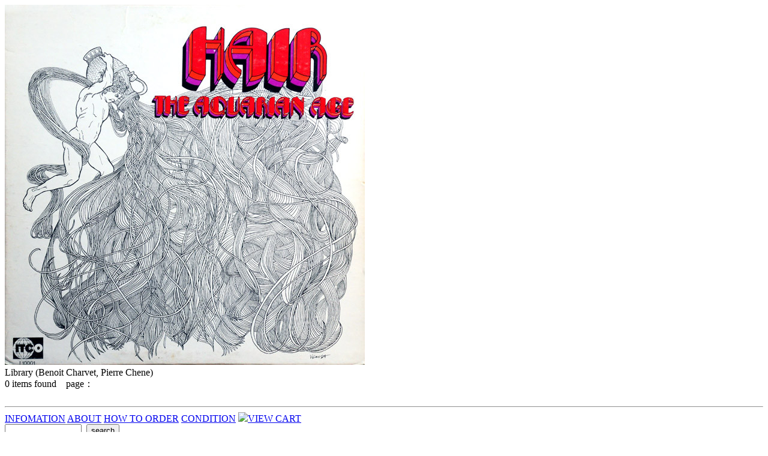

--- FILE ---
content_type: text/html; charset=UTF-8
request_url: http://www.manuera.com/sonota/?search=artist&v=Library%20%28Benoit%20Charvet%2C%20Pierre%20Chene%29
body_size: 6289
content:
<!DOCTYPE html>
<html>
<head>
<meta http-equiv="Content-Type" content="text/html; charset=UTF-8">
<title>manual of errors SONOTA [ Library (Benoit Charvet, Pierre Chene) ]</title>
<link rel="shortcut icon" href="sonota_favi32.png">
<link rel="alternate" type="application/rss+xml" title="RSS" href="https://www.manuera.com/sonota/?mode=rss" />
<link href="includes/sonota_style.css" rel="stylesheet" type="text/css">
<link href="includes/sonota_style_print.css" rel="stylesheet" type="text/css" media="print">
<!--[if IE6]>
<script type="text/javascript" src="https://www.manuera.com/includes/unitpngfix/unitpngfix.js"></script>
<![endif]-->

<link rel="stylesheet" href="https://www.manuera.com/includes/jquery/lightbox2/css/lightbox.css">

<script type="text/javascript" src="https://www.manuera.com/includes/corner/corner.js"></script>
<script src="https://ajax.googleapis.com/ajax/libs/jquery/1.11.1/jquery.min.js"></script>
<script type="text/javascript" src="https://www.manuera.com/includes/jquery/lightbox2/js/lightbox.js"></script>

<script type="text/javascript" src="https://www.manuera.com/includes/jquery/jqueryeasing13.js"></script>
<script type="text/javascript" src="https://www.manuera.com/includes/jquery/jqueryscrollTo-min.js"></script>
<script type="text/javascript" src="https://api.html5media.info/1.1.4/html5media.min.js"></script>
<script type="text/javascript">
$(window).load(function(){
	$('#fade_out').fadeOut(400,function(){
		$('#chounin_voice,#chounin_voice_bg').fadeIn(800);
	});
	$('.navi').attr('class','navi');
	$('.navi_group').attr('class','navi_group');
	$('.navi_tag').attr('class','navi_tag');
	$("a[name='artistLibrary (Benoit Charvet, Pierre Chene)']").addClass('selected'); 
});
$(document).ready(function(){

	$('div.comment_more_mark').click (function(){
		$('div.comment_more_mark[no='+$(this).attr('no')+']').html('');
		$('div.comment_more[no='+$(this).attr('no')+']').slideDown(350);
	});
    
});
var clear="https://www.manuera.com/includes/unitpngfix/spacer.gif" ;
$(function () {
  $('.bubbleInfo').each(function () {
    var distance = 10;
    var time = 50;
    var hideDelay = 30;
    var hideDelayTimer = null;
    var beingShown = false;
    var shown = false;
    var trigger = $('.trigger', this);
    var popup = $('.popup', this).css('opacity', 0);
    $([trigger.get(0), popup.get(0)]).mouseover(function () {
      if (hideDelayTimer) clearTimeout(hideDelayTimer);
      if (beingShown || shown) {
        return;
      } else {
        beingShown = true;
        popup.css({
          top: -100,
          left: -32,
          display: 'block'
        })
        .animate({
          top: '-=' + distance + 'px',
          opacity: 1
        }, time, 'swing', function() {
          beingShown = false;
          shown = true;
        });
      }
    }).mouseout(function () {
      if (hideDelayTimer) clearTimeout(hideDelayTimer);
      hideDelayTimer = setTimeout(function () {
        hideDelayTimer = null;
        popup.animate({
          top: '-=' + distance + 'px',
          opacity: 0
        }, time, 'swing', function () {
          shown = false;
          popup.css('display', 'none');
        });
      }, hideDelay);
    });
  });
});
function open_win ( Wurl , Wname , Wwidth , Wheight ) {
	Wstr = "width = " + Wwidth ;
	Wstr += " , height = " + Wheight ;
	Wstr += " , scrollbars = yes , resizable = yes" ;
	win = window.open ( Wurl , Wname , Wstr ) ;
	win.focus();
}
function cart ( id ) {
	w_url = 'https://www.manuera.com/sonota/includes/sonota_cart.php?' ;
	if ( id ) {
		w_url+= 'cart=add&id='+id ;
	} else {
		w_url+= 'cart=view' ;
	}
	open_win ( w_url , 'cart' , '700' , '700' ) ;
}
</script>
</head>
<body class="portrait" id="main_window">
<img id="navi_bg1" src="https://www.manuera.com/sonota/cover_images/16100-1.jpg" />
<div id="navi_bg2" class="bg02"></div>
<div id="content_bg"></div>

<div id="content_box"><div id="content">

<div id="list_title">
Library (Benoit Charvet, Pierre Chene)</div>

<div id="list_lead">
	</div>
<div class="list_page_count">
	<span>0</span> items found&nbsp;&nbsp;&nbsp;
	page：&nbsp; 
</div>

<div id="list_border">
<br><hr>
</div>



	

</div></div>

<div id ="top_box"><div id ="top">

	<a name="infomation" class="navi" href="?blog=infomation">INFOMATION</a>
	<a name="about" class="navi" href="?guide=about">ABOUT</a>
	<a name="how_to_order" class="navi" href="?guide=how_to_order">HOW TO ORDER</a>
	<a name="condition" class="navi" href="?guide=condition">CONDITION</a>

	<a class="navi" href="javascript:cart();">
	<img src="https://www.manuera.com/sonota/includes/img/view_cart.png">VIEW CART</img></a>

	<form action="/sonota/index.php" name="keyword_search_box" id="keyword" method="get">
	<input type="hidden" name="search" value="keyword" />
	<input type="text" name="v" style="width: 120px;" />&nbsp;
	<input type="submit" id="submit" value="search" />
	</form>

	
</div></div>

<div id="navi_box"><div id="navi">

	<h1><a href="/sonota/index.php"><img src="https://www.manuera.com/sonota/includes/img/logo.png" /></a></h1>
	
	
	<img id="chounin_voice_bg" src="https://www.manuera.com/sonota/includes/img/comments_bg.png" />
	<table id="chounin_voice"><tr><td>巨人、大鵬、バカラック、ってな</td></tr></table>	
	

	<div id="navi_top">


		<a class="navi_special" href="?search=special&v=rssb">fair!&nbsp;&nbsp;レイモンド・スコット！</a><br >
		<a class="navi_normal" id="new_arrival" href="?search=new_arrival"><span class="circle_out"><span class="circle_in"></span></span>new arrival</a><br />
		<a class="navi_normal" id="cheap" href="?search=cheap"><span class="circle_out"><span class="circle_in"></span></span>ここ押すと安い</a><br />
		<a class="navi_normal" id="rare" href="?search=rare" name="navi_rare"><span class="circle_out"><span class="circle_in"></span></span>ここ押すと高い</a><br />
		<a class="navi_normal" id="blog" href="?blog=blog">blog</a>
		
	</div>
		

	<div id="topic_box">
	
		<span class="navi_category">特集 topic</span>
	

		<div class="topic_group_box">
			<div>
				<a class="navi_tag" name="tag164" href="?search=tag&v=164">フランス・ギャル<span>France Gall</span></a><br>
				<a class="navi_tag" name="tag163" href="?search=tag&v=163">魅惑のフィメール・ヴォーカル<span>bewitched! female vocal</span></a><br>
				<a class="navi_tag" name="tag165" href="?search=tag&v=165">和ジャズ<span>Japanese jazz</span></a><br>
				<a class="navi_tag" name="tag142" href="?search=tag&v=142">アニメーションのための背景音楽<span>Music for Animation</span></a><br>
				<a class="navi_tag" name="tag139" href="?search=tag&v=139">スキャットという発明<span>Scat</span></a><br>
				<a class="navi_tag" name="tag137" href="?search=tag&v=137">ロジェロジェとナルディニ<span>Roger Roger &amp; Nardini</span></a><br>
				<a class="navi_tag" name="tag136" href="?search=tag&v=136">ショウ アンド テル<span>Show And Tell</span></a><br>
				<a class="navi_tag" name="tag135" href="?search=tag&v=135">音痴〜OOT入門編<span>Out of Tune</span></a><br>
				<a class="navi_tag" name="tag134" href="?search=tag&v=134">メリークリスマス！<span>Merry Xmas!</span></a><br>
				<a class="navi_tag" name="tag133" href="?search=tag&v=133">性教育<span>Sex Education</span></a><br>
				<a class="navi_tag" name="tag132" href="?search=tag&v=132">医療<span>Medical</span></a><br>
			</div>
			<img class="group_img" src="https://www.manuera.com/sonota/cover_images/topic_anime1.jpg" />
		</div>

		
	</div>

	<div id="genre_box">
	
		<span class="navi_category">ジャンル genre</span>
	

		<div class="genre_group_box">
			<div>
				<a class="navi_group" name="tag1,2,3,77,4" href="?search=tag&v=1,2,3,77,4&g=1">
				電子・テープ<span>Electronics, Tapes</span></a><br>
				<div class="genre_tag_box">
				<a class="navi_tag" name="tag1" href="?search=tag&v=1">電子ポップ<span>Pop Electronics</span></a><br>
				<a class="navi_tag" name="tag2" href="?search=tag&v=2">電子系ライブラリ<span>Library Electronic</span></a><br>
				<a class="navi_tag" name="tag77" href="?search=tag&v=77">シリアス電子系<span>Electronics Serious</span></a><br>
				<a class="navi_tag" name="tag4" href="?search=tag&v=4">その他電子音楽<span>Electronic Misc.</span></a><br>
				</div>
			</div>	
						<img class="group_img" src="https://www.manuera.com/sonota/cover_images/16836-1.jpg" />
					</div>
		
		

		<div class="genre_group_box">
			<div>
				<a class="navi_group" name="tag2,5,6" href="?search=tag&v=2,5,6&g=2">
				ライブラリ<span>Library</span></a><br>
				<div class="genre_tag_box">
				<a class="navi_tag" name="tag2" href="?search=tag&v=2">電子系ライブラリ<span>Library Electronic</span></a><br>
				<a class="navi_tag" name="tag5" href="?search=tag&v=5">ラウンジ系ライブラリ<span>Library Lounge</span></a><br>
				<a class="navi_tag" name="tag6" href="?search=tag&v=6">その他ライブラリ<span>Library Misc.</span></a><br>
				</div>
			</div>	
						<img class="group_img" src="https://www.manuera.com/sonota/cover_images/15739-1.jpg" />
					</div>
		
		

		<div class="genre_group_box">
			<div>
				<a class="navi_group" name="tag7,8,9" href="?search=tag&v=7,8,9&g=3">
				宗教<span>Religion, Xian</span></a><br>
				<div class="genre_tag_box">
				<a class="navi_tag" name="tag7" href="?search=tag&v=7">CCMソフトロック<span>CCM Sunshine Pop</span></a><br>
				<a class="navi_tag" name="tag8" href="?search=tag&v=8">説教<span>Sermon</span></a><br>
				<a class="navi_tag" name="tag9" href="?search=tag&v=9">その他宗教<span>Religion Misc.</span></a><br>
				</div>
			</div>	
						<img class="group_img" src="https://www.manuera.com/sonota/cover_images/16002-1.jpg" />
					</div>
		
		

		<div class="genre_group_box">
			<div>
				<a class="navi_group" name="tag10,11,12,13,14" href="?search=tag&v=10,11,12,13,14&g=4">
				用途<span>Utility</span></a><br>
				<div class="genre_tag_box">
				<a class="navi_tag" name="tag10" href="?search=tag&v=10">体操<span>Exercise</span></a><br>
				<a class="navi_tag" name="tag11" href="?search=tag&v=11">ハウトゥー<span>How To</span></a><br>
				<a class="navi_tag" name="tag12" href="?search=tag&v=12">音楽の勉強<span></span></a><br>
				<a class="navi_tag" name="tag13" href="?search=tag&v=13">企業・業務<span>Company,Novelty</span></a><br>
				<a class="navi_tag" name="tag14" href="?search=tag&v=14">その他用途<span>Utility Misc.</span></a><br>
				</div>
			</div>	
						<img class="group_img" src="https://www.manuera.com/sonota/cover_images/16838-1.jpg" />
					</div>
		
		

		<div class="genre_group_box">
			<div>
				<a class="navi_group" name="tag15,16,17,18,19,20,21,22" href="?search=tag&v=15,16,17,18,19,20,21,22&g=5">
				ストレンジ<span>Strange</span></a><br>
				<div class="genre_tag_box">
				<a class="navi_tag" name="tag15" href="?search=tag&v=15">事故・違和感<span>Weird,Odd</span></a><br>
				<a class="navi_tag" name="tag16" href="?search=tag&v=16">菊名<span>NonVinyl</span></a><br>
				<a class="navi_tag" name="tag17" href="?search=tag&v=17">宇宙博<span>Space</span></a><br>
				<a class="navi_tag" name="tag18" href="?search=tag&v=18">笑い<span>Comedy</span></a><br>
				<a class="navi_tag" name="tag19" href="?search=tag&v=19">エキゾ・エスノ<span>Exotica, Ethno</span></a><br>
				<a class="navi_tag" name="tag20" href="?search=tag&v=20">スポークン<span>Spoken</span></a><br>
				<a class="navi_tag" name="tag21" href="?search=tag&v=21">生録・SE<span>SoundScape,SoundEffects</span></a><br>
				<a class="navi_tag" name="tag22" href="?search=tag&v=22">男性の好きなレコード<span>Erotica</span></a><br>
				</div>
			</div>	
						<img class="group_img" src="https://www.manuera.com/sonota/cover_images/16258-1.jpg" />
					</div>
		
		

		<div class="genre_group_box">
			<div>
				<div class="genre_tag_box">
				<a class="navi_tag" name="tag23" href="?search=tag&v=23">チルドレン<span>Children</span></a><br>
				<a class="navi_tag" name="tag24" href="?search=tag&v=24">チップマンクス・ムシ声<span>Chipmunks</span></a><br>
				<a class="navi_tag" name="tag25" href="?search=tag&v=25">学生<span>Students</span></a><br>
				<a class="navi_tag" name="tag26" href="?search=tag&v=26">プライベート・ローカル<span>Private,Local</span></a><br>
				</div>
			</div>	
						<img class="group_img" src="https://www.manuera.com/sonota/cover_images/16826-1.jpg" />
					</div>
		
		

		<div class="genre_group_box">
			<div>
				<a class="navi_group" name="tag27,28,29,30,31,32" href="?search=tag&v=27,28,29,30,31,32&g=7">
				イージー・ラウンジ<span>EZ, Lounge</span></a><br>
				<div class="genre_tag_box">
				<a class="navi_tag" name="tag27" href="?search=tag&v=27">イージー70年以前<span>EZ -70</span></a><br>
				<a class="navi_tag" name="tag28" href="?search=tag&v=28">イージー70年以降<span>EZ +70</span></a><br>
				<a class="navi_tag" name="tag29" href="?search=tag&v=29">ギター<span>Guitar</span></a><br>
				<a class="navi_tag" name="tag30" href="?search=tag&v=30">オルガン・口笛<span>Organ,Whistle</span></a><br>
				<a class="navi_tag" name="tag31" href="?search=tag&v=31">ステレオ・パーカッション<span>Stereo</span></a><br>
				<a class="navi_tag" name="tag32" href="?search=tag&v=32">楽器主義<span>Instruments Principle</span></a><br>
				</div>
			</div>	
						<img class="group_img" src="https://www.manuera.com/sonota/cover_images/16258-1.jpg" />
					</div>
		
		

		<div class="genre_group_box">
			<div>
				<a class="navi_group" name="tag33,34,35,36,37,38,39" href="?search=tag&v=33,34,35,36,37,38,39&g=8">
				ロック<span>Rock</span></a><br>
				<div class="genre_tag_box">
				<a class="navi_tag" name="tag33" href="?search=tag&v=33">オールディーズ<span>Oldies</span></a><br>
				<a class="navi_tag" name="tag34" href="?search=tag&v=34">ロック60年代<span>Rock 60&#039;s</span></a><br>
				<a class="navi_tag" name="tag35" href="?search=tag&v=35">サイケ・ヒッピー<span>Psych, Hippies</span></a><br>
				<a class="navi_tag" name="tag36" href="?search=tag&v=36">ロック70年代<span>Rock 70&#039;s</span></a><br>
				<a class="navi_tag" name="tag37" href="?search=tag&v=37">ニューウェイヴ以降<span>New Wave</span></a><br>
				<a class="navi_tag" name="tag38" href="?search=tag&v=38">フォーク・SSW・AOR<span>Folk, SSW, AOR</span></a><br>
				<a class="navi_tag" name="tag39" href="?search=tag&v=39">その他ロック<span>Rock Misc.</span></a><br>
				</div>
			</div>	
						<img class="group_img" src="https://www.manuera.com/sonota/cover_images/16100-1.jpg" />
					</div>
		
		

		<div class="genre_group_box">
			<div>
				<div class="genre_tag_box">
				<a class="navi_tag" name="tag7" href="?search=tag&v=7">CCMソフトロック<span>CCM Sunshine Pop</span></a><br>
				<a class="navi_tag" name="tag40" href="?search=tag&v=40">ソフトロック基本編<span>Sunshin Pop Well-known</span></a><br>
				<a class="navi_tag" name="tag41" href="?search=tag&v=41">ソフトロック応用編<span>Sunshine Pop Obscure</span></a><br>
				<a class="navi_tag" name="tag76" href="?search=tag&v=76">和モノ亜モノ<span>Japanese, Asisn</span></a><br>
				</div>
			</div>	
						<img class="group_img" src="https://www.manuera.com/sonota/cover_images/15739-1.jpg" />
					</div>
		
		

		<div class="genre_group_box">
			<div>
				<a class="navi_group" name="tag42,43,44,81" href="?search=tag&v=42,43,44,81&g=10">
				ポップス<span>Pops</span></a><br>
				<div class="genre_tag_box">
				<a class="navi_tag" name="tag42" href="?search=tag&v=42">ポップス70年以前<span>Pops -70</span></a><br>
				<a class="navi_tag" name="tag43" href="?search=tag&v=43">ポップス70年以降<span>Pops +70</span></a><br>
				<a class="navi_tag" name="tag81" href="?search=tag&v=81">俳優・有名人<span>Celebrity</span></a><br>
				</div>
			</div>	
						<img class="group_img" src="https://www.manuera.com/sonota/cover_images/16772-1.jpg" />
					</div>
		
		

		<div class="genre_group_box">
			<div>
				<a class="navi_group" name="tag45,46,47,48" href="?search=tag&v=45,46,47,48&g=11">
				ジャズ<span>Jazz</span></a><br>
				<div class="genre_tag_box">
				<a class="navi_tag" name="tag45" href="?search=tag&v=45">ジャズボーカル<span>Jazz Vocal</span></a><br>
				<a class="navi_tag" name="tag46" href="?search=tag&v=46">欧州ジャズ・ポップス<span>Europe Jazz, Pops</span></a><br>
				<a class="navi_tag" name="tag47" href="?search=tag&v=47">ビッグバンド<span>Big Band Jazz</span></a><br>
				<a class="navi_tag" name="tag48" href="?search=tag&v=48">その他ジャズ<span>Jazz Miscellaneous</span></a><br>
				</div>
			</div>	
						<img class="group_img" src="https://www.manuera.com/sonota/cover_images/16826-1.jpg" />
					</div>
		
		

		<div class="genre_group_box">
			<div>
				<div class="genre_tag_box">
				<a class="navi_tag" name="tag49" href="?search=tag&v=49">ブラジリアン<span>Brasilian</span></a><br>
				<a class="navi_tag" name="tag50" href="?search=tag&v=50">グルーヴ<span>Groovy</span></a><br>
				<a class="navi_tag" name="tag51" href="?search=tag&v=51">レコメン・アヴァンポップ<span>Avan-Pop, RIO</span></a><br>
				</div>
			</div>	
						<img class="group_img" src="https://www.manuera.com/sonota/cover_images/16835-1.jpg" />
					</div>
		
		

		<div class="genre_group_box">
			<div>
				<div class="genre_tag_box">
				<a class="navi_tag" name="tag52" href="?search=tag&v=52">オールドタイム<span>OldTime</span></a><br>
				<a class="navi_tag" name="tag53" href="?search=tag&v=53">クラシック・現代音楽<span>Classic,Contemporary</span></a><br>
				<a class="navi_tag" name="tag74" href="?search=tag&v=74">映画・TV<span>Movie, TV</span></a><br>
				</div>
			</div>	
						<img class="group_img" src="https://www.manuera.com/sonota/cover_images/10388-1.jpg" />
					</div>
		
		

		<div class="genre_group_box">
			<div>
				<div class="genre_tag_box">
				<a class="navi_tag" name="tag55" href="?search=tag&v=55">フレンチ<span>French</span></a><br>
				<a class="navi_tag" name="tag56" href="?search=tag&v=56">カナダ<span>Canada</span></a><br>
				<a class="navi_tag" name="tag57" href="?search=tag&v=57">ヨーロッパ<span>Europe</span></a><br>
				</div>
			</div>	
						<img class="group_img" src="https://www.manuera.com/sonota/cover_images/15042-1.jpg" />
					</div>
		
		

		<div class="genre_group_box">
			<a href="?search=media&v=goods" style="color: #fff; ">GOODS</a><br><br>
			<a href="?search=media&v=book" style="color: #fff; ">BOOK</a><br><br><br>
			<a href="?search=tag&v=158"><img src="https://www.manuera.com/sonota/includes/img/manu_artist.png" /></a><br>
		</div>
		
		

		<div class="cover_group_box">
		
		</div>
		
	</div>

	<div id="cover_box">
	
		<span class="navi_category">カバー cover</span>
	

		<div class="cover_group_box">
			<a class="navi_tag" name="tag85" href="?search=tag&v=85">ネコード<span>Cats</span></a><br>
			<a class="navi_tag" name="tag86" href="?search=tag&v=86">犬ード<span>Dogs</span></a><br>
			<a class="navi_tag" name="tag87" href="?search=tag&v=87">バード<span>Birds</span></a><br>
			<a class="navi_tag" name="tag88" href="?search=tag&v=88">リスード<span>Chipmunks</span></a><br>
			<a class="navi_tag" name="tag89" href="?search=tag&v=89">アニマルード<span>Animals</span></a><br>
			<a class="navi_tag" name="tag90" href="?search=tag&v=90">ヌード<span>Nude</span></a><br>
			<a class="navi_tag" name="tag91" href="?search=tag&v=91">レオタード<span>Leotard</span></a><br>
			<a class="navi_tag" name="tag92" href="?search=tag&v=92">神<span>God</span></a><br>
			<a class="navi_tag" name="tag93" href="?search=tag&v=93">謎の生き物・キャラ<span>Character</span></a><br>
			<a class="navi_tag" name="tag94" href="?search=tag&v=94">ロボット<span>Robot</span></a><br>
			<a class="navi_tag" name="tag95" href="?search=tag&v=95">腹話術・人形<span>Ventriloquism</span></a><br>
			<a class="navi_tag" name="tag96" href="?search=tag&v=96">ヒゲ<span>Beardie</span></a><br>
			<a class="navi_tag" name="tag97" href="?search=tag&v=97">美女<span>Beauty</span></a><br>
			<a class="navi_tag" name="tag98" href="?search=tag&v=98">イチャイチャ<span>Necking</span></a><br>
			<a class="navi_tag" name="tag99" href="?search=tag&v=99">子ども<span>Children</span></a><br>
			<a class="navi_tag" name="tag100" href="?search=tag&v=100">斜め上<span>45-degree angle</span></a><br>
			<a class="navi_tag" name="tag101" href="?search=tag&v=101">動き<span>Move</span></a><br>
			<a class="navi_tag" name="tag102" href="?search=tag&v=102">表情<span>Expression</span></a><br>
			<a class="navi_tag" name="tag103" href="?search=tag&v=103">宇宙・SF<span>Space</span></a><br>
			<a class="navi_tag" name="tag104" href="?search=tag&v=104">自然・風景<span>Nature</span></a><br>
			<a class="navi_tag" name="tag105" href="?search=tag&v=105">コラージュ<span>Collage</span></a><br>
			<a class="navi_tag" name="tag106" href="?search=tag&v=106">シルエット<span>Silhouette</span></a><br>
			<a class="navi_tag" name="tag107" href="?search=tag&v=107">タイポグラフィ<span>Typography</span></a><br>
			<a class="navi_tag" name="tag108" href="?search=tag&v=108">グラフィック<span>Graphic Design</span></a><br>
			<a class="navi_tag" name="tag109" href="?search=tag&v=109">フリーハンド<span>Free Hand</span></a><br>
			<a class="navi_tag" name="tag110" href="?search=tag&v=110">楽譜<span>Score</span></a><br>
			<a class="navi_tag" name="tag111" href="?search=tag&v=111">乗り物<span>Transportation</span></a><br>
			<a class="navi_tag" name="tag112" href="?search=tag&v=112">楽器・機材<span>Instruments, Machine</span></a><br>
			<a class="navi_tag" name="tag113" href="?search=tag&v=113">群衆・増殖<span>Multiplication</span></a><br>
			<a class="navi_tag" name="tag114" href="?search=tag&v=114">工業製品<span>Industrial products</span></a><br>
			<a class="navi_tag" name="tag115" href="?search=tag&v=115">サイケ<span>Psychedelic</span></a><br>
			<a class="navi_tag" name="tag116" href="?search=tag&v=116">カラフル<span>Colors</span></a><br>
			<a class="navi_tag" name="tag117" href="?search=tag&v=117">キラキラ<span>Glitter</span></a><br>
			<a class="navi_tag" name="tag118" href="?search=tag&v=118">白黒<span>B/W</span></a><br>
			<a class="navi_tag" name="tag119" href="?search=tag&v=119">ほぼ一色<span>Monotone</span></a><br>
			<a class="navi_tag" name="tag120" href="?search=tag&v=120">特殊仕様<span>Shapes Specially</span></a><br>
			<a class="navi_tag" name="tag121" href="?search=tag&v=121">対称<span>Symmetry</span></a><br>
		
		</div>
		
	</div>
<br>
</div>
	
	<!-- <div id="navi_cover"> -->
	<!-- <h1><a href="/sonota/index.php"><img src="https://www.manuera.com/sonota/includes/img/logo.png" /></a></h1> -->
	<!-- <img id="chounin_voice_bg" src="https://www.manuera.com/sonota/includes/img/comments_bg.png" /> -->
	<!-- <table id="chounin_voice"><tr><td>巨人、大鵬、バカラック、ってな</td></tr></table> -->
	<!-- </div> -->
</div>

<img id="chounin" src="https://www.manuera.com/sonota/includes/img/chounin.png" />

<div id="fade_out"></div>

</body></html>
